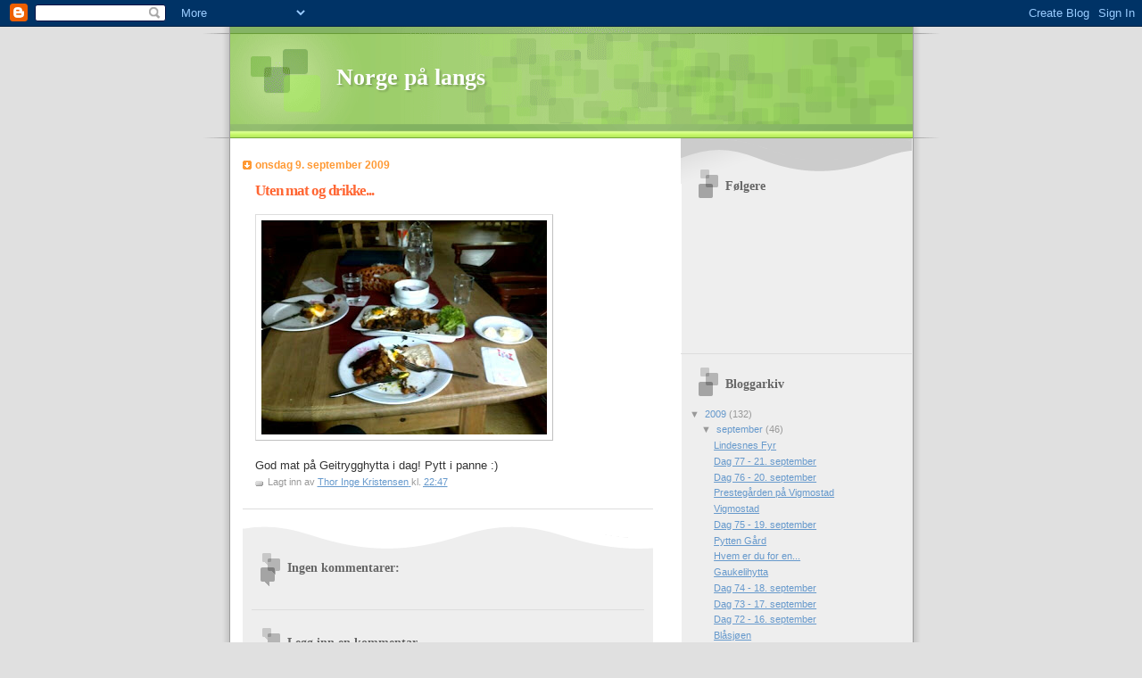

--- FILE ---
content_type: text/html; charset=UTF-8
request_url: https://norgeplangs.blogspot.com/2009/09/uten-mat-og-drikke.html
body_size: 7985
content:
<!DOCTYPE html>
<html dir='ltr'>
<head>
<link href='https://www.blogger.com/static/v1/widgets/2944754296-widget_css_bundle.css' rel='stylesheet' type='text/css'/>
<meta content='text/html; charset=UTF-8' http-equiv='Content-Type'/>
<meta content='blogger' name='generator'/>
<link href='https://norgeplangs.blogspot.com/favicon.ico' rel='icon' type='image/x-icon'/>
<link href='http://norgeplangs.blogspot.com/2009/09/uten-mat-og-drikke.html' rel='canonical'/>
<link rel="alternate" type="application/atom+xml" title="Norge på langs - Atom" href="https://norgeplangs.blogspot.com/feeds/posts/default" />
<link rel="alternate" type="application/rss+xml" title="Norge på langs - RSS" href="https://norgeplangs.blogspot.com/feeds/posts/default?alt=rss" />
<link rel="service.post" type="application/atom+xml" title="Norge på langs - Atom" href="https://www.blogger.com/feeds/8452723637585874490/posts/default" />

<link rel="alternate" type="application/atom+xml" title="Norge på langs - Atom" href="https://norgeplangs.blogspot.com/feeds/5344097172024752999/comments/default" />
<!--Can't find substitution for tag [blog.ieCssRetrofitLinks]-->
<link href='https://blogger.googleusercontent.com/img/b/R29vZ2xl/AVvXsEgVKJP2qDKqduE8cLlAysKXzaMg44knpR7NkrnMc5OWTFYn-zrZCCKHvnN_W7jt8sqBmG_9Nh8ryixlUQ3bplQnqHbIsNsTFYDLd227cInsvqhgyb1edE8bZeEtMAwATfIceU9RsCrtI7gX/s320/bilde-742985.jpg' rel='image_src'/>
<meta content='http://norgeplangs.blogspot.com/2009/09/uten-mat-og-drikke.html' property='og:url'/>
<meta content='Uten mat og drikke...' property='og:title'/>
<meta content='God mat på Geitrygghytta i dag! Pytt i panne :)' property='og:description'/>
<meta content='https://blogger.googleusercontent.com/img/b/R29vZ2xl/AVvXsEgVKJP2qDKqduE8cLlAysKXzaMg44knpR7NkrnMc5OWTFYn-zrZCCKHvnN_W7jt8sqBmG_9Nh8ryixlUQ3bplQnqHbIsNsTFYDLd227cInsvqhgyb1edE8bZeEtMAwATfIceU9RsCrtI7gX/w1200-h630-p-k-no-nu/bilde-742985.jpg' property='og:image'/>
<title>Norge på langs: Uten mat og drikke...</title>
<style id='page-skin-1' type='text/css'><!--
/*
Blogger Template Style
Name:     TicTac
Date:     1 March 2004
Updated by: Blogger Team
*/
/* ---( page defaults )--- */
body {
margin: 0;
padding: 0;
font-size: small;
text-align: center;
color: #333333;
background: #e0e0e0;
}
blockquote {
margin-top: 0;
margin-right: 0;
margin-bottom: 0;
margin-left: 30px;
padding-top: 10px;
padding-right: 0;
padding-bottom: 0;
padding-left: 20px;
font-size: 88%;
line-height: 1.5em;
color: #666;
background: url(https://resources.blogblog.com/blogblog/data/tictac/quotes.gif) no-repeat top left;
}
blockquote p {
margin-top: 0;
}
abbr, acronym {
cursor: help;
font-style: normal;
border-bottom: 1px dotted;
}
code {
color: #f63;
}
hr {
display: none;
}
img {
border: none;
}
/* unordered list style */
ul {
list-style: none;
margin-left: 10px;
padding: 0;
}
li {
list-style: none;
padding-left: 14px;
margin-bottom: 3px;
background: url(https://resources.blogblog.com/blogblog/data/tictac/tictac_orange.gif) no-repeat left 6px;
}
/* links */
a:link {
color: #6699cc;
}
a:visited {
color: #666699;
}
a:hover {
color: #693;
}
a:active {
color: #cc3333;
text-decoration: none;
}
/* ---( layout structure )---*/
#outer-wrapper {
width: 847px;
margin: 0px auto 0;
text-align: left;
font: normal normal 100% Verdana, sans-serif;
background: url(https://resources.blogblog.com/blogblog/data/tictac/tile_left.gif) repeat-y;
}
#content-wrapper {
margin-left: 42px; /* to avoid the border image */
width: 763px;
}
#main {
float: left;
width: 460px;
margin-top: 20px;
margin-right: 0;
margin-bottom: 0;
margin-left: 0;
padding-top: 0;
padding-right: 0;
padding-bottom: 0;
padding-left: 1em;
line-height: 1.5em;
word-wrap: break-word; /* fix for long text breaking sidebar float in IE */
overflow: hidden;     /* fix for long non-text content breaking IE sidebar float */
}
#sidebar {
float: right;
width: 259px;
padding-top: 20px;
padding-right: 0px;
padding-bottom: 0;
padding-left: 0;
font-size: 85%;
line-height: 1.4em;
color: #999999;
background: url(https://resources.blogblog.com/blogblog/data/tictac/sidebar_bg.gif) no-repeat left top;
word-wrap: break-word; /* fix for long text breaking sidebar float in IE */
overflow: hidden;     /* fix for long non-text content breaking IE sidebar float */
}
/* ---( header and site name )--- */
#header-wrapper {
margin: 0;
padding: 0;
font: normal normal 100% 'Lucida Grande','Trebuchet MS';
background: #e0e0e0 url(https://resources.blogblog.com/blogblog/data/tictac/top_div_left.gif) no-repeat left top;
}
#header {
margin: 0;
padding-top: 25px;
padding-right: 60px;
padding-bottom: 35px;
padding-left: 160px;
color: #FFFFFF;
background: url(https://resources.blogblog.com/blogblog/data/tictac/top_h1.gif) no-repeat bottom left;
}
#header h1 {
font-size: 200%;
text-shadow: #81A75B 2px 2px 2px;
}
#header h1 a {
text-decoration: none;
color: #FFFFFF;
}
#header h1 a:hover {
color: #eee;
}
/* ---( main column )--- */
h2.date-header {
margin-top: 0;
padding-left: 14px;
font-size: 90%;
color: #ff9933;
background: url(https://resources.blogblog.com/blogblog/data/tictac/date_icon.gif) no-repeat left 50%;
}
.post h3 {
margin-top: 0;
font: normal bold 130% 'Lucida Grande','Trebuchet MS';
letter-spacing: -1px;
color: #ff6633;
}
.post {
margin-top: 0;
margin-right: 0;
margin-bottom: 1.5em;
margin-left: 0;
padding-top: 0;
padding-right: 0;
padding-bottom: 1.5em;
padding-left: 14px;
border-bottom: 1px solid #ddd;
}
.post h3 a,
.post h3 a:visited {
color: #ff6633;
text-decoration: none;
}
.post-footer {
margin: 0;
padding-top: 0;
padding-right: 0;
padding-bottom: 0;
padding-left: 14px;
font-size: 88%;
color: #999999;
background: url(https://resources.blogblog.com/blogblog/data/tictac/tictac_grey.gif) no-repeat left 8px;
}
.post img, table.tr-caption-container {
padding: 6px;
border-top: 1px solid #ddd;
border-left: 1px solid #ddd;
border-bottom: 1px solid #c0c0c0;
border-right: 1px solid #c0c0c0;
}
.tr-caption-container img {
border: none;
padding: 0;
}
.feed-links {
clear: both;
line-height: 2.5em;
}
#blog-pager-newer-link {
float: left;
}
#blog-pager-older-link {
float: right;
}
#blog-pager {
text-align: center;
}
/* comment styles */
#comments {
padding: 10px 10px 0px 10px;
font-size: 85%;
line-height: 1.5em;
color: #666;
background: #eee url(https://resources.blogblog.com/blogblog/data/tictac/comments_curve.gif) no-repeat top left;
}
#comments h4 {
margin-top: 20px;
margin-right: 0;
margin-bottom: 15px;
margin-left: 0;
padding-top: 8px;
padding-right: 0;
padding-bottom: 0;
padding-left: 40px;
font-family: "Lucida Grande", "Trebuchet MS";
font-size: 130%;
color: #666;
background: url(https://resources.blogblog.com/blogblog/data/tictac/bubbles.gif) no-repeat 10px 0;
height: 29px !important; /* for most browsers */
height /**/:37px; /* for IE5/Win */
}
#comments ul {
margin-left: 0;
}
#comments li {
background: none;
padding-left: 0;
}
.comment-body {
padding-top: 0;
padding-right: 10px;
padding-bottom: 0;
padding-left: 25px;
background: url(https://resources.blogblog.com/blogblog/data/tictac/tictac_orange.gif) no-repeat 10px 5px;
}
.comment-body p {
margin-bottom: 0;
}
.comment-author {
margin-top: 4px;
margin-right: 0;
margin-bottom: 0;
margin-left: 0;
padding-top: 0;
padding-right: 10px;
padding-bottom: 0;
padding-left: 60px;
color: #999;
background: url(https://resources.blogblog.com/blogblog/data/tictac/comment_arrow.gif) no-repeat 44px 2px;
}
.comment-footer {
border-bottom: 1px solid #ddd;
padding-bottom: 1em;
}
.deleted-comment {
font-style:italic;
color:gray;
}
/* ---( sidebar )--- */
.sidebar h2 {
margin-top: 0;
margin-right: 0;
margin-bottom: 0;
margin-left: 0;
padding-top: 25px;
padding-right: 0;
padding-bottom: 0;
padding-left: 40px;
font: normal bold 130% 'Lucida Grande','Trebuchet MS';
color: #666666;
height: 32px;
background: url(https://resources.blogblog.com/blogblog/data/tictac/sidebar_icon.gif) no-repeat 10px 15px;
height: 32px !important; /* for most browsers */
height /**/:57px; /* for IE5/Win */
}
.sidebar .widget {
margin: 0;
padding-top: 0;
padding-right: 0;
padding-bottom: 10px;
padding-left: 10px;
border-bottom: 1px solid #ddd;
}
.sidebar li {
background: url(https://resources.blogblog.com/blogblog/data/tictac/tictac_green.gif) no-repeat left 5px;
}
.profile-textblock {
clear: both;
margin-left: 0;
}
.profile-img {
float: left;
margin-top: 0;
margin-right: 5px;
margin-bottom: 5px;
margin-left: 0;
border: 1px solid #ddd;
padding: 4px;
}
/* ---( footer )--- */
.clear { /* to fix IE6 padding-top issue */
clear: both;
}
#footer-wrapper {
margin: 0;
padding-top: 0;
padding-right: 0;
padding-bottom: 9px;
padding-left: 0;
font-size: 85%;
color: #ddd;
background: url(https://resources.blogblog.com/blogblog/data/tictac/bottom_sill.gif) no-repeat bottom left;
}
#footer {
margin: 0;
padding-top: 20px;
padding-right: 320px;
padding-bottom: 20px;
padding-left: 95px;
background: url(https://resources.blogblog.com/blogblog/data/tictac/bottom_sash_left.gif) no-repeat top left;
}
/** Page structure tweaks for layout editor wireframe */
body#layout #outer-wrapper,
body#layout #main,
body#layout #sidebar {
padding-top: 0;
margin-top: 0;
}
body#layout #outer-wrapper,
body#layout #content-wrapper {
width: 740px;
}
body#layout #sidebar {
margin-right: 0;
margin-bottom: 1em;
}
body#layout #header,
body#layout #footer,
body#layout #main {
padding: 0;
}
body#layout #content-wrapper {
margin: 0px;
}

--></style>
<link href='https://www.blogger.com/dyn-css/authorization.css?targetBlogID=8452723637585874490&amp;zx=12725046-4e1f-4f2b-a960-354b9d5f4efd' media='none' onload='if(media!=&#39;all&#39;)media=&#39;all&#39;' rel='stylesheet'/><noscript><link href='https://www.blogger.com/dyn-css/authorization.css?targetBlogID=8452723637585874490&amp;zx=12725046-4e1f-4f2b-a960-354b9d5f4efd' rel='stylesheet'/></noscript>
<meta name='google-adsense-platform-account' content='ca-host-pub-1556223355139109'/>
<meta name='google-adsense-platform-domain' content='blogspot.com'/>

</head>
<body>
<div class='navbar section' id='navbar'><div class='widget Navbar' data-version='1' id='Navbar1'><script type="text/javascript">
    function setAttributeOnload(object, attribute, val) {
      if(window.addEventListener) {
        window.addEventListener('load',
          function(){ object[attribute] = val; }, false);
      } else {
        window.attachEvent('onload', function(){ object[attribute] = val; });
      }
    }
  </script>
<div id="navbar-iframe-container"></div>
<script type="text/javascript" src="https://apis.google.com/js/platform.js"></script>
<script type="text/javascript">
      gapi.load("gapi.iframes:gapi.iframes.style.bubble", function() {
        if (gapi.iframes && gapi.iframes.getContext) {
          gapi.iframes.getContext().openChild({
              url: 'https://www.blogger.com/navbar/8452723637585874490?po\x3d5344097172024752999\x26origin\x3dhttps://norgeplangs.blogspot.com',
              where: document.getElementById("navbar-iframe-container"),
              id: "navbar-iframe"
          });
        }
      });
    </script><script type="text/javascript">
(function() {
var script = document.createElement('script');
script.type = 'text/javascript';
script.src = '//pagead2.googlesyndication.com/pagead/js/google_top_exp.js';
var head = document.getElementsByTagName('head')[0];
if (head) {
head.appendChild(script);
}})();
</script>
</div></div>
<div id='outer-wrapper'><div id='wrap2'>
<!-- skip links for text browsers -->
<span id='skiplinks' style='display:none;'>
<a href='#main'>skip to main </a> |
      <a href='#sidebar'>skip to sidebar</a>
</span>
<div id='header-wrapper'>
<div class='header section' id='header'><div class='widget Header' data-version='1' id='Header1'>
<div id='header-inner'>
<div class='titlewrapper'>
<h1 class='title'>
<a href='https://norgeplangs.blogspot.com/'>
Norge på langs
</a>
</h1>
</div>
<div class='descriptionwrapper'>
<p class='description'><span>
</span></p>
</div>
</div>
</div></div>
</div>
<div id='content-wrapper'>
<div id='crosscol-wrapper' style='text-align:center'>
<div class='crosscol no-items section' id='crosscol'></div>
</div>
<div id='main-wrapper'>
<div class='main section' id='main'><div class='widget Blog' data-version='1' id='Blog1'>
<div class='blog-posts hfeed'>

          <div class="date-outer">
        
<h2 class='date-header'><span>onsdag 9. september 2009</span></h2>

          <div class="date-posts">
        
<div class='post-outer'>
<div class='post hentry uncustomized-post-template' itemprop='blogPost' itemscope='itemscope' itemtype='http://schema.org/BlogPosting'>
<meta content='https://blogger.googleusercontent.com/img/b/R29vZ2xl/AVvXsEgVKJP2qDKqduE8cLlAysKXzaMg44knpR7NkrnMc5OWTFYn-zrZCCKHvnN_W7jt8sqBmG_9Nh8ryixlUQ3bplQnqHbIsNsTFYDLd227cInsvqhgyb1edE8bZeEtMAwATfIceU9RsCrtI7gX/s320/bilde-742985.jpg' itemprop='image_url'/>
<meta content='8452723637585874490' itemprop='blogId'/>
<meta content='5344097172024752999' itemprop='postId'/>
<a name='5344097172024752999'></a>
<h3 class='post-title entry-title' itemprop='name'>
Uten mat og drikke...
</h3>
<div class='post-header'>
<div class='post-header-line-1'></div>
</div>
<div class='post-body entry-content' id='post-body-5344097172024752999' itemprop='description articleBody'>
<p class="mobile-photo"><a href="https://blogger.googleusercontent.com/img/b/R29vZ2xl/AVvXsEgVKJP2qDKqduE8cLlAysKXzaMg44knpR7NkrnMc5OWTFYn-zrZCCKHvnN_W7jt8sqBmG_9Nh8ryixlUQ3bplQnqHbIsNsTFYDLd227cInsvqhgyb1edE8bZeEtMAwATfIceU9RsCrtI7gX/s1600-h/bilde-742985.jpg"><img alt="" border="0" id="BLOGGER_PHOTO_ID_5379572137489515010" src="https://blogger.googleusercontent.com/img/b/R29vZ2xl/AVvXsEgVKJP2qDKqduE8cLlAysKXzaMg44knpR7NkrnMc5OWTFYn-zrZCCKHvnN_W7jt8sqBmG_9Nh8ryixlUQ3bplQnqHbIsNsTFYDLd227cInsvqhgyb1edE8bZeEtMAwATfIceU9RsCrtI7gX/s320/bilde-742985.jpg" /></a></p>God mat p&#229; Geitrygghytta i dag! Pytt i panne :)
<div style='clear: both;'></div>
</div>
<div class='post-footer'>
<div class='post-footer-line post-footer-line-1'>
<span class='post-author vcard'>
Lagt inn av
<span class='fn' itemprop='author' itemscope='itemscope' itemtype='http://schema.org/Person'>
<meta content='https://www.blogger.com/profile/02308790208352948248' itemprop='url'/>
<a class='g-profile' href='https://www.blogger.com/profile/02308790208352948248' rel='author' title='author profile'>
<span itemprop='name'>Thor Inge Kristensen</span>
</a>
</span>
</span>
<span class='post-timestamp'>
kl.
<meta content='http://norgeplangs.blogspot.com/2009/09/uten-mat-og-drikke.html' itemprop='url'/>
<a class='timestamp-link' href='https://norgeplangs.blogspot.com/2009/09/uten-mat-og-drikke.html' rel='bookmark' title='permanent link'><abbr class='published' itemprop='datePublished' title='2009-09-09T22:47:00+02:00'>22:47</abbr></a>
</span>
<span class='post-comment-link'>
</span>
<span class='post-icons'>
<span class='item-control blog-admin pid-1371022637'>
<a href='https://www.blogger.com/post-edit.g?blogID=8452723637585874490&postID=5344097172024752999&from=pencil' title='Rediger innlegg'>
<img alt='' class='icon-action' height='18' src='https://resources.blogblog.com/img/icon18_edit_allbkg.gif' width='18'/>
</a>
</span>
</span>
<div class='post-share-buttons goog-inline-block'>
</div>
</div>
<div class='post-footer-line post-footer-line-2'>
<span class='post-labels'>
</span>
</div>
<div class='post-footer-line post-footer-line-3'>
<span class='post-location'>
</span>
</div>
</div>
</div>
<div class='comments' id='comments'>
<a name='comments'></a>
<h4>Ingen kommentarer:</h4>
<div id='Blog1_comments-block-wrapper'>
<dl class='avatar-comment-indent' id='comments-block'>
</dl>
</div>
<p class='comment-footer'>
<div class='comment-form'>
<a name='comment-form'></a>
<h4 id='comment-post-message'>Legg inn en kommentar</h4>
<p>
</p>
<a href='https://www.blogger.com/comment/frame/8452723637585874490?po=5344097172024752999&hl=no&saa=85391&origin=https://norgeplangs.blogspot.com' id='comment-editor-src'></a>
<iframe allowtransparency='true' class='blogger-iframe-colorize blogger-comment-from-post' frameborder='0' height='410px' id='comment-editor' name='comment-editor' src='' width='100%'></iframe>
<script src='https://www.blogger.com/static/v1/jsbin/2830521187-comment_from_post_iframe.js' type='text/javascript'></script>
<script type='text/javascript'>
      BLOG_CMT_createIframe('https://www.blogger.com/rpc_relay.html');
    </script>
</div>
</p>
</div>
</div>

        </div></div>
      
</div>
<div class='blog-pager' id='blog-pager'>
<span id='blog-pager-newer-link'>
<a class='blog-pager-newer-link' href='https://norgeplangs.blogspot.com/2009/09/dag-66-10-september.html' id='Blog1_blog-pager-newer-link' title='Nyere innlegg'>Nyere innlegg</a>
</span>
<span id='blog-pager-older-link'>
<a class='blog-pager-older-link' href='https://norgeplangs.blogspot.com/2009/09/blog-post_4779.html' id='Blog1_blog-pager-older-link' title='Eldre innlegg'>Eldre innlegg</a>
</span>
<a class='home-link' href='https://norgeplangs.blogspot.com/'>Startsiden</a>
</div>
<div class='clear'></div>
<div class='post-feeds'>
<div class='feed-links'>
Abonner på:
<a class='feed-link' href='https://norgeplangs.blogspot.com/feeds/5344097172024752999/comments/default' target='_blank' type='application/atom+xml'>Legg inn kommentarer (Atom)</a>
</div>
</div>
</div></div>
</div>
<div id='sidebar-wrapper'>
<div class='sidebar section' id='sidebar'><div class='widget Followers' data-version='1' id='Followers1'>
<h2 class='title'>Følgere</h2>
<div class='widget-content'>
<div id='Followers1-wrapper'>
<div style='margin-right:2px;'>
<div><script type="text/javascript" src="https://apis.google.com/js/platform.js"></script>
<div id="followers-iframe-container"></div>
<script type="text/javascript">
    window.followersIframe = null;
    function followersIframeOpen(url) {
      gapi.load("gapi.iframes", function() {
        if (gapi.iframes && gapi.iframes.getContext) {
          window.followersIframe = gapi.iframes.getContext().openChild({
            url: url,
            where: document.getElementById("followers-iframe-container"),
            messageHandlersFilter: gapi.iframes.CROSS_ORIGIN_IFRAMES_FILTER,
            messageHandlers: {
              '_ready': function(obj) {
                window.followersIframe.getIframeEl().height = obj.height;
              },
              'reset': function() {
                window.followersIframe.close();
                followersIframeOpen("https://www.blogger.com/followers/frame/8452723637585874490?colors\x3dCgt0cmFuc3BhcmVudBILdHJhbnNwYXJlbnQaByM5OTk5OTkiByM2Njk5Y2MqByNGRkZGRkYyByNmZjY2MzM6ByM5OTk5OTlCByM2Njk5Y2NKByMwMDAwMDBSByM2Njk5Y2NaC3RyYW5zcGFyZW50\x26pageSize\x3d21\x26hl\x3dno\x26origin\x3dhttps://norgeplangs.blogspot.com");
              },
              'open': function(url) {
                window.followersIframe.close();
                followersIframeOpen(url);
              }
            }
          });
        }
      });
    }
    followersIframeOpen("https://www.blogger.com/followers/frame/8452723637585874490?colors\x3dCgt0cmFuc3BhcmVudBILdHJhbnNwYXJlbnQaByM5OTk5OTkiByM2Njk5Y2MqByNGRkZGRkYyByNmZjY2MzM6ByM5OTk5OTlCByM2Njk5Y2NKByMwMDAwMDBSByM2Njk5Y2NaC3RyYW5zcGFyZW50\x26pageSize\x3d21\x26hl\x3dno\x26origin\x3dhttps://norgeplangs.blogspot.com");
  </script></div>
</div>
</div>
<div class='clear'></div>
</div>
</div><div class='widget BlogArchive' data-version='1' id='BlogArchive1'>
<h2>Bloggarkiv</h2>
<div class='widget-content'>
<div id='ArchiveList'>
<div id='BlogArchive1_ArchiveList'>
<ul class='hierarchy'>
<li class='archivedate expanded'>
<a class='toggle' href='javascript:void(0)'>
<span class='zippy toggle-open'>

        &#9660;&#160;
      
</span>
</a>
<a class='post-count-link' href='https://norgeplangs.blogspot.com/2009/'>
2009
</a>
<span class='post-count' dir='ltr'>(132)</span>
<ul class='hierarchy'>
<li class='archivedate expanded'>
<a class='toggle' href='javascript:void(0)'>
<span class='zippy toggle-open'>

        &#9660;&#160;
      
</span>
</a>
<a class='post-count-link' href='https://norgeplangs.blogspot.com/2009/09/'>
september
</a>
<span class='post-count' dir='ltr'>(46)</span>
<ul class='posts'>
<li><a href='https://norgeplangs.blogspot.com/2009/09/lindesnes-fyr.html'>Lindesnes Fyr</a></li>
<li><a href='https://norgeplangs.blogspot.com/2009/09/dag-77-21-september.html'>Dag 77 - 21. september</a></li>
<li><a href='https://norgeplangs.blogspot.com/2009/09/dag-76-20-september.html'>Dag 76 - 20. september</a></li>
<li><a href='https://norgeplangs.blogspot.com/2009/09/blog-post_21.html'>Prestegården på Vigmostad</a></li>
<li><a href='https://norgeplangs.blogspot.com/2009/09/blog-post_2190.html'>Vigmostad</a></li>
<li><a href='https://norgeplangs.blogspot.com/2009/09/dag-75-19-september.html'>Dag 75 - 19. september</a></li>
<li><a href='https://norgeplangs.blogspot.com/2009/09/pytten-gard.html'>Pytten Gård</a></li>
<li><a href='https://norgeplangs.blogspot.com/2009/09/hvem-er-du-for-en.html'>Hvem er du for en...</a></li>
<li><a href='https://norgeplangs.blogspot.com/2009/09/gaukelihytta.html'>Gaukelihytta</a></li>
<li><a href='https://norgeplangs.blogspot.com/2009/09/dag-74-18-september.html'>Dag 74 - 18. september</a></li>
<li><a href='https://norgeplangs.blogspot.com/2009/09/dag-73-17-september.html'>Dag 73 - 17. september</a></li>
<li><a href='https://norgeplangs.blogspot.com/2009/09/dag-72-16-september.html'>Dag 72 - 16. september</a></li>
<li><a href='https://norgeplangs.blogspot.com/2009/09/blog-post_4211.html'>Blåsjøen</a></li>
<li><a href='https://norgeplangs.blogspot.com/2009/09/blog-post_3447.html'>Ryper</a></li>
<li><a href='https://norgeplangs.blogspot.com/2009/09/blog-post_17.html'>Karrig landskap</a></li>
<li><a href='https://norgeplangs.blogspot.com/2009/09/dag-71-15-september.html'>Dag 71 - 15. september</a></li>
<li><a href='https://norgeplangs.blogspot.com/2009/09/lystige-toner-i-lia.html'>Lystige toner i lia!</a></li>
<li><a href='https://norgeplangs.blogspot.com/2009/09/dag-70-14september.html'>Dag 70 - 14.september</a></li>
<li><a href='https://norgeplangs.blogspot.com/2009/09/blog-post_4095.html'>Haukelisæter</a></li>
<li><a href='https://norgeplangs.blogspot.com/2009/09/blog-post_8895.html'>På Haukelisæter</a></li>
<li><a href='https://norgeplangs.blogspot.com/2009/09/blog-post_4453.html'>God frokost</a></li>
<li><a href='https://norgeplangs.blogspot.com/2009/09/dag-69-13-september.html'>Dag 69 - 13. september</a></li>
<li><a href='https://norgeplangs.blogspot.com/2009/09/dag-68-12-september.html'>Dag 68 - 12. september</a></li>
<li><a href='https://norgeplangs.blogspot.com/2009/09/blog-post_15.html'>Besso</a></li>
<li><a href='https://norgeplangs.blogspot.com/2009/09/blog-post_6739.html'>Hårteigen</a></li>
<li><a href='https://norgeplangs.blogspot.com/2009/09/dag-67-11-september.html'>Dag 67 - 11. september</a></li>
<li><a href='https://norgeplangs.blogspot.com/2009/09/dag-66-10-september.html'>Dag 66 - 10. september</a></li>
<li><a href='https://norgeplangs.blogspot.com/2009/09/uten-mat-og-drikke.html'>Uten mat og drikke...</a></li>
<li><a href='https://norgeplangs.blogspot.com/2009/09/blog-post_4779.html'>På Finsehytta</a></li>
<li><a href='https://norgeplangs.blogspot.com/2009/09/dag-65-9-september.html'>Dag 65 - 9. september</a></li>
<li><a href='https://norgeplangs.blogspot.com/2009/09/blog-post_9363.html'>Helvete</a></li>
<li><a href='https://norgeplangs.blogspot.com/2009/09/blog-post_09.html'>Ryper</a></li>
<li><a href='https://norgeplangs.blogspot.com/2009/09/dag-64-8-september.html'>Dag 64 - 8. september</a></li>
<li><a href='https://norgeplangs.blogspot.com/2009/09/blog-post_8695.html'>Vått og hustrig</a></li>
<li><a href='https://norgeplangs.blogspot.com/2009/09/blog-post_08.html'>Endelig på hytta</a></li>
<li><a href='https://norgeplangs.blogspot.com/2009/09/dag-63-7-september.html'>Dag 63 - 7. september</a></li>
<li><a href='https://norgeplangs.blogspot.com/2009/09/dag-62-6-august.html'>Dag 62 - 6. september</a></li>
<li><a href='https://norgeplangs.blogspot.com/2009/09/bukkelgret.html'>Bukkelægret</a></li>
<li><a href='https://norgeplangs.blogspot.com/2009/09/bildet-er-tatt-fra-toppen-sr-for.html'>Gjendesheim og Besseggen</a></li>
<li><a href='https://norgeplangs.blogspot.com/2009/09/dag-61-5-september.html'>Dag 61 - 5. september</a></li>
<li><a href='https://norgeplangs.blogspot.com/2009/09/dag-60-4-september.html'>Dag 60 - 4. september</a></li>
<li><a href='https://norgeplangs.blogspot.com/2009/09/blog-post.html'>Lamaer</a></li>
<li><a href='https://norgeplangs.blogspot.com/2009/09/dag-59-3-september.html'>Dag 59 - 3. september</a></li>
<li><a href='https://norgeplangs.blogspot.com/2009/09/dag-58-2-september.html'>Dag 58 - 2. september</a></li>
<li><a href='https://norgeplangs.blogspot.com/2009/09/gratt-og-kaldt.html'>Grått og kaldt</a></li>
<li><a href='https://norgeplangs.blogspot.com/2009/09/dag-57-1-september.html'>Dag 57 - 1. september</a></li>
</ul>
</li>
</ul>
<ul class='hierarchy'>
<li class='archivedate collapsed'>
<a class='toggle' href='javascript:void(0)'>
<span class='zippy'>

        &#9658;&#160;
      
</span>
</a>
<a class='post-count-link' href='https://norgeplangs.blogspot.com/2009/08/'>
august
</a>
<span class='post-count' dir='ltr'>(58)</span>
</li>
</ul>
<ul class='hierarchy'>
<li class='archivedate collapsed'>
<a class='toggle' href='javascript:void(0)'>
<span class='zippy'>

        &#9658;&#160;
      
</span>
</a>
<a class='post-count-link' href='https://norgeplangs.blogspot.com/2009/07/'>
juli
</a>
<span class='post-count' dir='ltr'>(27)</span>
</li>
</ul>
<ul class='hierarchy'>
<li class='archivedate collapsed'>
<a class='toggle' href='javascript:void(0)'>
<span class='zippy'>

        &#9658;&#160;
      
</span>
</a>
<a class='post-count-link' href='https://norgeplangs.blogspot.com/2009/06/'>
juni
</a>
<span class='post-count' dir='ltr'>(1)</span>
</li>
</ul>
</li>
</ul>
</div>
</div>
<div class='clear'></div>
</div>
</div><div class='widget Profile' data-version='1' id='Profile1'>
<h2>Om meg</h2>
<div class='widget-content'>
<dl class='profile-datablock'>
<dt class='profile-data'>
<a class='profile-name-link g-profile' href='https://www.blogger.com/profile/02308790208352948248' rel='author' style='background-image: url(//www.blogger.com/img/logo-16.png);'>
Thor Inge Kristensen
</a>
</dt>
<dd class='profile-textblock'>53 år, driver av Umbukta Fjellstue. Går Norge på langs for 2. gang. Første gang sommeren 2009 fra Nordkapp til Lindesnes.</dd>
</dl>
<a class='profile-link' href='https://www.blogger.com/profile/02308790208352948248' rel='author'>Vis hele profilen min</a>
<div class='clear'></div>
</div>
</div></div>
</div>
<!-- spacer for skins that want sidebar and main to be the same height-->
<div class='clear'>&#160;</div>
</div>
<!-- end content-wrapper -->
<div id='footer-wrapper'>
<div class='footer no-items section' id='footer'></div>
</div>
</div></div>
<!-- end outer-wrapper -->

<script type="text/javascript" src="https://www.blogger.com/static/v1/widgets/3845888474-widgets.js"></script>
<script type='text/javascript'>
window['__wavt'] = 'AOuZoY6WY2FWOSrPzNyat_1pHLYUHFJdaw:1768664266143';_WidgetManager._Init('//www.blogger.com/rearrange?blogID\x3d8452723637585874490','//norgeplangs.blogspot.com/2009/09/uten-mat-og-drikke.html','8452723637585874490');
_WidgetManager._SetDataContext([{'name': 'blog', 'data': {'blogId': '8452723637585874490', 'title': 'Norge p\xe5 langs', 'url': 'https://norgeplangs.blogspot.com/2009/09/uten-mat-og-drikke.html', 'canonicalUrl': 'http://norgeplangs.blogspot.com/2009/09/uten-mat-og-drikke.html', 'homepageUrl': 'https://norgeplangs.blogspot.com/', 'searchUrl': 'https://norgeplangs.blogspot.com/search', 'canonicalHomepageUrl': 'http://norgeplangs.blogspot.com/', 'blogspotFaviconUrl': 'https://norgeplangs.blogspot.com/favicon.ico', 'bloggerUrl': 'https://www.blogger.com', 'hasCustomDomain': false, 'httpsEnabled': true, 'enabledCommentProfileImages': true, 'gPlusViewType': 'FILTERED_POSTMOD', 'adultContent': false, 'analyticsAccountNumber': '', 'encoding': 'UTF-8', 'locale': 'no', 'localeUnderscoreDelimited': 'no', 'languageDirection': 'ltr', 'isPrivate': false, 'isMobile': false, 'isMobileRequest': false, 'mobileClass': '', 'isPrivateBlog': false, 'isDynamicViewsAvailable': true, 'feedLinks': '\x3clink rel\x3d\x22alternate\x22 type\x3d\x22application/atom+xml\x22 title\x3d\x22Norge p\xe5 langs - Atom\x22 href\x3d\x22https://norgeplangs.blogspot.com/feeds/posts/default\x22 /\x3e\n\x3clink rel\x3d\x22alternate\x22 type\x3d\x22application/rss+xml\x22 title\x3d\x22Norge p\xe5 langs - RSS\x22 href\x3d\x22https://norgeplangs.blogspot.com/feeds/posts/default?alt\x3drss\x22 /\x3e\n\x3clink rel\x3d\x22service.post\x22 type\x3d\x22application/atom+xml\x22 title\x3d\x22Norge p\xe5 langs - Atom\x22 href\x3d\x22https://www.blogger.com/feeds/8452723637585874490/posts/default\x22 /\x3e\n\n\x3clink rel\x3d\x22alternate\x22 type\x3d\x22application/atom+xml\x22 title\x3d\x22Norge p\xe5 langs - Atom\x22 href\x3d\x22https://norgeplangs.blogspot.com/feeds/5344097172024752999/comments/default\x22 /\x3e\n', 'meTag': '', 'adsenseHostId': 'ca-host-pub-1556223355139109', 'adsenseHasAds': false, 'adsenseAutoAds': false, 'boqCommentIframeForm': true, 'loginRedirectParam': '', 'view': '', 'dynamicViewsCommentsSrc': '//www.blogblog.com/dynamicviews/4224c15c4e7c9321/js/comments.js', 'dynamicViewsScriptSrc': '//www.blogblog.com/dynamicviews/2dfa401275732ff9', 'plusOneApiSrc': 'https://apis.google.com/js/platform.js', 'disableGComments': true, 'interstitialAccepted': false, 'sharing': {'platforms': [{'name': 'Hent link', 'key': 'link', 'shareMessage': 'Hent link', 'target': ''}, {'name': 'Facebook', 'key': 'facebook', 'shareMessage': 'Del p\xe5 Facebook', 'target': 'facebook'}, {'name': 'Blogg dette!', 'key': 'blogThis', 'shareMessage': 'Blogg dette!', 'target': 'blog'}, {'name': 'X', 'key': 'twitter', 'shareMessage': 'Del p\xe5 X', 'target': 'twitter'}, {'name': 'Pinterest', 'key': 'pinterest', 'shareMessage': 'Del p\xe5 Pinterest', 'target': 'pinterest'}, {'name': 'E-post', 'key': 'email', 'shareMessage': 'E-post', 'target': 'email'}], 'disableGooglePlus': true, 'googlePlusShareButtonWidth': 0, 'googlePlusBootstrap': '\x3cscript type\x3d\x22text/javascript\x22\x3ewindow.___gcfg \x3d {\x27lang\x27: \x27no\x27};\x3c/script\x3e'}, 'hasCustomJumpLinkMessage': false, 'jumpLinkMessage': 'Les mer', 'pageType': 'item', 'postId': '5344097172024752999', 'postImageThumbnailUrl': 'https://blogger.googleusercontent.com/img/b/R29vZ2xl/AVvXsEgVKJP2qDKqduE8cLlAysKXzaMg44knpR7NkrnMc5OWTFYn-zrZCCKHvnN_W7jt8sqBmG_9Nh8ryixlUQ3bplQnqHbIsNsTFYDLd227cInsvqhgyb1edE8bZeEtMAwATfIceU9RsCrtI7gX/s72-c/bilde-742985.jpg', 'postImageUrl': 'https://blogger.googleusercontent.com/img/b/R29vZ2xl/AVvXsEgVKJP2qDKqduE8cLlAysKXzaMg44knpR7NkrnMc5OWTFYn-zrZCCKHvnN_W7jt8sqBmG_9Nh8ryixlUQ3bplQnqHbIsNsTFYDLd227cInsvqhgyb1edE8bZeEtMAwATfIceU9RsCrtI7gX/s320/bilde-742985.jpg', 'pageName': 'Uten mat og drikke...', 'pageTitle': 'Norge p\xe5 langs: Uten mat og drikke...'}}, {'name': 'features', 'data': {}}, {'name': 'messages', 'data': {'edit': 'Endre', 'linkCopiedToClipboard': 'Linken er kopiert til utklippstavlen.', 'ok': 'Ok', 'postLink': 'Link til innlegget'}}, {'name': 'template', 'data': {'isResponsive': false, 'isAlternateRendering': false, 'isCustom': false}}, {'name': 'view', 'data': {'classic': {'name': 'classic', 'url': '?view\x3dclassic'}, 'flipcard': {'name': 'flipcard', 'url': '?view\x3dflipcard'}, 'magazine': {'name': 'magazine', 'url': '?view\x3dmagazine'}, 'mosaic': {'name': 'mosaic', 'url': '?view\x3dmosaic'}, 'sidebar': {'name': 'sidebar', 'url': '?view\x3dsidebar'}, 'snapshot': {'name': 'snapshot', 'url': '?view\x3dsnapshot'}, 'timeslide': {'name': 'timeslide', 'url': '?view\x3dtimeslide'}, 'isMobile': false, 'title': 'Uten mat og drikke...', 'description': 'God mat p\xe5 Geitrygghytta i dag! Pytt i panne :)', 'featuredImage': 'https://blogger.googleusercontent.com/img/b/R29vZ2xl/AVvXsEgVKJP2qDKqduE8cLlAysKXzaMg44knpR7NkrnMc5OWTFYn-zrZCCKHvnN_W7jt8sqBmG_9Nh8ryixlUQ3bplQnqHbIsNsTFYDLd227cInsvqhgyb1edE8bZeEtMAwATfIceU9RsCrtI7gX/s320/bilde-742985.jpg', 'url': 'https://norgeplangs.blogspot.com/2009/09/uten-mat-og-drikke.html', 'type': 'item', 'isSingleItem': true, 'isMultipleItems': false, 'isError': false, 'isPage': false, 'isPost': true, 'isHomepage': false, 'isArchive': false, 'isLabelSearch': false, 'postId': 5344097172024752999}}]);
_WidgetManager._RegisterWidget('_NavbarView', new _WidgetInfo('Navbar1', 'navbar', document.getElementById('Navbar1'), {}, 'displayModeFull'));
_WidgetManager._RegisterWidget('_HeaderView', new _WidgetInfo('Header1', 'header', document.getElementById('Header1'), {}, 'displayModeFull'));
_WidgetManager._RegisterWidget('_BlogView', new _WidgetInfo('Blog1', 'main', document.getElementById('Blog1'), {'cmtInteractionsEnabled': false, 'lightboxEnabled': true, 'lightboxModuleUrl': 'https://www.blogger.com/static/v1/jsbin/1198950213-lbx__no.js', 'lightboxCssUrl': 'https://www.blogger.com/static/v1/v-css/828616780-lightbox_bundle.css'}, 'displayModeFull'));
_WidgetManager._RegisterWidget('_FollowersView', new _WidgetInfo('Followers1', 'sidebar', document.getElementById('Followers1'), {}, 'displayModeFull'));
_WidgetManager._RegisterWidget('_BlogArchiveView', new _WidgetInfo('BlogArchive1', 'sidebar', document.getElementById('BlogArchive1'), {'languageDirection': 'ltr', 'loadingMessage': 'Laster inn\x26hellip;'}, 'displayModeFull'));
_WidgetManager._RegisterWidget('_ProfileView', new _WidgetInfo('Profile1', 'sidebar', document.getElementById('Profile1'), {}, 'displayModeFull'));
</script>
</body>
</html>